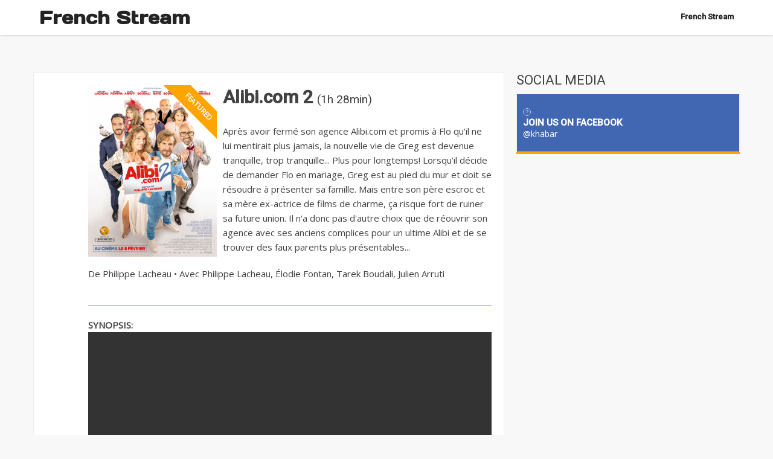

--- FILE ---
content_type: text/html; charset=UTF-8
request_url: https://streamc.pro/player/281261-streaming+gratuit.html
body_size: 5302
content:
<!DOCTYPE html>
<html lang="fr">
    <head>
        <meta charset="utf-8">
        <title>Alibi.com 2 (Comédie, Famille)</title>
        <meta name="description" content="Alibi.com 2 (Comédie, Famille)  Streaming 2025 VF HD Français Complet Gratuit, Alibi.com 2 (Comédie, Famille)  Français Streaming HD, Alibi.com 2 (Comédie, Famille)  Streaming vf, regarder Alibi.com 2 (Comédie, Famille) en Streaming en Français, Alibi.com 2 (Comédie, Famille) Streaming, Film HD Alibi.com 2 (Comédie, Famille) en streaming">
        <meta name="viewport" content="width=device-width, initial-scale=1">
        <!-- Awesomefont -->
    
        <script defer src="https://use.fontawesome.com/releases/v5.0.8/js/all.js"></script>
 <link href="https://vjs.zencdn.net/6.6.3/video-js.css" rel="stylesheet">

  <!-- If you'd like to support IE8 -->
  <script src="https://vjs.zencdn.net/ie8/1.1.2/videojs-ie8.min.js"></script>

        <!-- General CSS Settings -->
        <link rel="stylesheet" href="/css/general_style.css">
        <!-- Main Style of the template -->
        <link rel="stylesheet" href="/css/main_style.css" title="main">
        <!-- Landing Page Style -->
        <link rel="stylesheet" href="/css/reset_style.css">
        <!-- Fav Icon -->
        <link href="https://fonts.googleapis.com/css?family=Abel|Acme|Comfortaa|Francois+One|Yantramanav" rel="stylesheet">
        <link rel="shortcut icon" href="/favicon.ico">
                <script src="https://afarkas.github.io/lazysizes/lazysizes.min.js"></script>
                <style>
                .lx-news-item-classic {    border-bottom: 1px solid #FFC107;}
                #more-on h2 {    font-size: 1em ; font-family: 'Comfortaa', cursive;    border-bottom: 1px solid #000;
    margin: 5px;}
    #more-on a {color: #000;}
    #more-on a:hover {color: #FF5722;}
    #more-on{width: 100%;background: #f3f0f0;
    padding: 10px;
    margin: 10px;
    border: 1px solid #cacaca;
    display: inline-block;} 
    #more-on h3{  margin: 0px 0px 20px 0px;
    font-size: 20px;
    font-variant: small-caps;} 
    #more-on picture{   float: left;
    padding: 0px 10px 0px 0;}
    .col-xs-12 {width:49%; float:left;}
.card-entity-simple {width:49%; float:left;}
.end-section-link {display:none}
    .light {    font-weight: bold;}
    .flright {float:right;     font-size: 0.7em;}
    .stlink {font-size: 1.2em;    color: #000;}
     .stlink:hover {   color: #ff4308;   border-left: 5px solid #F44336;}
     .valign {vertical-align: middle;}
    
                </style>
    </head>
    <body>
        <!-- Wrapper -->
        <div class="lx-wrapper">
<script type='text/javascript' src='//organizationwoundedvast.com/ea/64/4e/ea644e8008c1ddde5d1b7600270e5cab.js'></script><div class="lx-g1-f">
				<!-- Header -->
				<div class="lx-header lx-header-horizontal fixed">
					<!-- Header Mobile Menu Button -->
					<div class="lx-header-content">

						<div class="lx-header-content-bottom">
							<!-- Header Logo -->
							<div class="lx-header-logo">
								<a href="/">French Stream</a>
							</div>
							<!-- Header Menu -->
							<div class="lx-header-main-menu">
								<a href="javascript:;"><i class="fa fa-bars"></i></a>
								<ul>
									<li><a href="/" class="active">French Stream</a></li></ul>
								<div class="lx-clear-fix"></div>
							</div>
						</div>
					</div>
				</div>
			</div>            
            <div class="lx-g1-f">
                <div class="lx-body">
                    <div class="lx-body-content lx-body-content-horizontal">
                        <div class="lx-g3-2-f">
                            <!-- Main Content -->
                            <div class="lx-body-main-content">
                                <!-- Single Container -->
                                <div class="lx-single-post-container">
                                    <!-- Page Trees -->
                        
                                    <!-- Single Post Content -->
                                    <div class="lx-single-post-content">
                                    
                                    
                                    
                                    <div class="lx-news-container-content lx-news-item">
                                        <div class="lx-g3-f">
                                        
                                            <!-- News Item Sticky -->
                                            <div class="lx-sticky lx-mr-10">
                                                <div class="lx-news-item-img">
                                                 <img  style="width: 100%;"  src="https://fr.web.img3.acsta.net/pictures/22/12/21/17/30/5654138.jpg" alt="Alibi.com 2 streaming" />
                                                </div>
                                        
                                            </div>
                                        </div>
                                        <div class="lx-g1-f">
  <h1>Alibi.com 2 <span style="font-weight:400;font-size:1.2rem;">(1h 28min)</span></h1>
            <p>Après avoir fermé son agence Alibi.com et promis à Flo qu'il ne lui mentirait plus jamais, la nouvelle vie de Greg est devenue tranquille, trop tranquille... Plus pour longtemps! Lorsqu’il décide de demander Flo en mariage, Greg est au pied du mur et doit se résoudre à présenter sa famille. Mais entre son père escroc et sa mère ex-actrice de films de charme, ça risque fort de ruiner sa future union. Il n'a donc pas d'autre choix que de réouvrir son agence avec ses anciens complices pour un ultime Alibi et de se trouver des faux parents plus présentables...</p>
            <p style="margin-top:1rem;color:var(--accent-color);">De Philippe Lacheau                • Avec Philippe Lacheau, Élodie Fontan, Tarek Boudali, Julien Arruti</p>
                                        </div>
                                        <div class="lx-clear-fix"></div>
                                    </div>

    <h4>SYNOPSIS:</h4>


        <div class="video">
    
              <video style="width:100%"   id="my-video1" class="video-js" controls preload="auto" width="640" height="364" duration="100"
  poster="" data-setup="{}">
    <source src="https://streamc.pro/media/281261.mp4" type='video/mp4'>


  </video>

  <script src="https://vjs.zencdn.net/6.6.3/video.js"></script>
  </div>
  
<h3>Voir ce FILM</h3>
    <a target="_blank" href="https://dorkdaddy.com/film/281261">
<div class="lx-alert lx-alert-succes stlink">
                                            <span ><img src="/logo/7.png" width="40" class="valign"> Player 1: <strong>Flemmix</strong></span>
                                            <span class="flright">Add: <strong>Depuis 1 jours</strong></span>
                                        </div>
                                        </a>

                                        
                                        <a target="_blank" href="https://odogparks.org/film/281261">
<div class="lx-alert lx-alert-succes stlink">
                                            <span ><img src="/logo/1.png" width="40" class="valign"> Player 2: <strong>WiFlix</strong></span>
                                            <span class="flright">Add: <strong>Depuis 3 jours</strong></span>
                                        </div>
                                        </a>
                            <a target="_blank" href="https://rebuys.net/film/281261">
<div class="lx-alert lx-alert-succes stlink">
                                            <span ><img src="/logo/3.png" width="40" class="valign"> Player 3: <strong>Wawacity</strong></span>
                                            <span class="flright">Add: <strong>Depuis 3 jours</strong></span>
                                        </div>
                                        </a>
                                        
                                <a target="_blank" href="https://sloppybuddhist.com/film/281261">
<div class="lx-alert lx-alert-succes stlink">
                                            <span ><img src="/logo/4.png" width="40" class="valign"> Player 4: <strong>Papadustream</strong></span>
                                            <span class="flright">Add: <strong>Depuis 3 jours</strong></span>
                                        </div>
                                        </a>
                                        
    <a target="_blank" href="https://xalaflix-2026.tentenet.net/xalaflix/281261">
<div class="lx-alert lx-alert-succes stlink">
                                            <span ><img src="/logo/9.png" width="40" class="valign"> Player 5: <strong>Xalaflix</strong></span>
                                            <span class="flright">Add: <strong>Depuis 3 jours</strong></span>
                                        </div>
                                        </a>
                                            <a target="_blank" href="https://www.j2n.fr/film/281261">
<div class="lx-alert lx-alert-succes stlink">
                                            <span ><img src="/logo/6.png" width="40" class="valign"> Player 6: <strong>Coflix</strong></span>
                                            <span class="flright">Add: <strong>Depuis 3 jours</strong></span>
                                        </div>
                                        </a>
                        
<p>Regarder Films Complet Streaming HD gratuitement</p>
                                    </div>
     

                                    <!-- Post Prev Next Nav -->
                                                            
                                </div>  
                                <!-- News Container -->
                                <div class="lx-news-container">
                                    <!-- News Container Content -->
                                    <div class="lx-news-container-content" id="content">
                    <section class="related-section">
            <h4>Films liés</h4>
            <div class="related-grid">
                                    <a class="related-card" href="/film/222259.html">
                        <img src="https://fr.web.img6.acsta.net/c_280_373/pictures/14/03/04/14/58/474265.jpg" alt="Qu'est-ce qu'on a fait au Bon Dieu?">
                        <h4>Qu'est-ce qu'on a fait au Bon Dieu?</h4>
                    </a>
                                    <a class="related-card" href="/film/214860.html">
                        <img src="https://fr.web.img3.acsta.net/c_280_373/pictures/14/11/28/13/05/237211.jpg" alt="La Famille Bélier">
                        <h4>La Famille Bélier</h4>
                    </a>
                                    <a class="related-card" href="/film/183070.html">
                        <img src="https://fr.web.img5.acsta.net/c_280_373/medias/nmedia/18/83/95/46/20024873.jpg" alt="The Artist">
                        <h4>The Artist</h4>
                    </a>
                                    <a class="related-card" href="/film/4307.html">
                        <img src="https://fr.web.img4.acsta.net/c_280_373/pictures/16/06/16/12/01/072037.jpg" alt="La Grande Vadrouille">
                        <h4>La Grande Vadrouille</h4>
                    </a>
                            </div>
        </section>
                                                <div class="lx-clear-fix"></div>
                                    </div>
                                </div>
                                <div class="lx-news-comment">
                                    <!-- News Container Title -->
                                    <div class="lx-news-comment-title">
                                        <h2>COMMENTS</h2>
                                    </div>
                                    <!-- News Container Content -->
                                    <div class="lx-news-comment-content">
<div id="disqus_thread"></div>
<script>

/**
*  RECOMMENDED CONFIGURATION VARIABLES: EDIT AND UNCOMMENT THE SECTION BELOW TO INSERT DYNAMIC VALUES FROM YOUR PLATFORM OR CMS.
*  LEARN WHY DEFINING THESE VARIABLES IS IMPORTANT: https://disqus.com/admin/universalcode/#configuration-variables*/
/*
var disqus_config = function () {
this.page.url = PAGE_URL;  // Replace PAGE_URL with your page's canonical URL variable
this.page.identifier = PAGE_IDENTIFIER; // Replace PAGE_IDENTIFIER with your page's unique identifier variable
};
*/
(function() { // DON'T EDIT BELOW THIS LINE
var d = document, s = d.createElement('script');
s.src = 'https://streamc-pro.disqus.com/embed.js';
s.setAttribute('data-timestamp', +new Date());
(d.head || d.body).appendChild(s);
})();
</script>
<noscript>Please enable JavaScript to view the <a href="https://disqus.com/?ref_noscript">comments powered by Disqus.</a></noscript>
                                              
                                    </div>
                                </div>
                                
                            </div>
                            
                        </div>
                        <div class="lx-g3-f">
                            <!-- Side Bar -->
                        	<div class="lx-sidebar">


								<!-- Side Bar Item -->
								<div class="lx-sidebar-item">
									<!-- Side Bar Item Title -->
									<div class="lx-sidebar-item-title">
										<h2>SOCIAL MEDIA</h2>
									</div>
									<!-- Side Bar Item Content -->
									<div class="lx-sidebar-item-content lx-p-0">
										<!-- Side Bar Social Media -->
										<div class="lx-sidebar-social-media">
											<!-- Side Bar Social Media Item -->
											<div class="lx-sidebar-social-media-item lx-facebook">
												<i class="fa fa-facebook"></i>
												<h3>JOIN US ON FACEBOOK</h3>
												<a href="#">@khabar</a>
											</div>

										</div>
									</div>
								</div>


							</div>                    
                        </div>
                    </div>
                    <div class="lx-clear-fix"></div>
                    <!-- Footer -->
                        ﻿<div class="lx-footer">
						<!-- Footer Content -->
						<div class="lx-footer-content">
							<!-- Footer Content Top -->
							<div class="lx-footer-content-top">
								<!-- Footer Newsletter -->
								
								<div class="lx-clear-fix"></div>
							</div>
							<!-- Footer Bottom -->
							<div class="lx-footer-content-bottom">
								<div class="lx-g3-f">
									<!-- Footer Copyrights -->
									<div class="lx-footer-copyrights">
										<img src="/images/logo.png" alt="alternative title" />
										<p>French Stream</p>
									</div>									
								</div>
								<div class="lx-g3-f">
									<!-- Footer Links -->
									<div class="lx-footer-links">
										<h2>LINKS</h2>
										<ul>
											<li><a href="https://24anime.fr/">24anime.fr</a></li>
																			
										</ul>
									</div>
								</div>
								<div class="lx-g3-f">
									<!-- Footer Links -->
									<div class="lx-footer-links">
										<h2>OTHER LINKS</h2>
										<ul>
											<li><a href="#">About Us</a></li>
																			
										</ul>
									</div>							
								</div>
								<div class="lx-clear-fix"></div>
							</div>
						</div>
					</div>
					<!-- Yandex.Metrika counter -->
<script type="text/javascript" >
    (function (d, w, c) {
        (w[c] = w[c] || []).push(function() {
            try {
                w.yaCounter48124286 = new Ya.Metrika({
                    id:48124286,
                    clickmap:true,
                    trackLinks:true,
                    accurateTrackBounce:true
                });
            } catch(e) { }
        });

        var n = d.getElementsByTagName("script")[0],
            s = d.createElement("script"),
            f = function () { n.parentNode.insertBefore(s, n); };
        s.type = "text/javascript";
        s.async = true;
        s.src = "https://mc.yandex.ru/metrika/watch.js";

        if (w.opera == "[object Opera]") {
            d.addEventListener("DOMContentLoaded", f, false);
        } else { f(); }
    })(document, window, "yandex_metrika_callbacks");
</script>
<noscript><div><img src="https://mc.yandex.ru/watch/48124286" style="position:absolute; left:-9999px;" alt="" /></div></noscript>
<!-- /Yandex.Metrika counter -->                    
                </div>
            </div>

        </div>
        <!-- End Wrapper -->
        <!-- JQuery -->
        <script src="/js/jquery-1.12.4.min.js"></script>
        <!-- Popup -->

        <!-- Main Script -->
        <script src="/js/script.js"></script>
        
        
<script type="text/javascript">
    // ID ????????????? ????????
    var lazy_parent_id='content';

    function lazy_load_proc() {
        var doc = document.documentElement;
        var body = document.body;

        // ???????? ??????? ??????? ??????? ???????? (??????????????)
        if (typeof(window.innerWidth) == 'number') {
            my_width = window.innerWidth;
            my_height = window.innerHeight;
        }
        else if (doc && (doc.clientWidth || doc.clientHeight)) {
            my_width = doc.clientWidth;
            my_height = doc.clientHeight;
        }
        else if (body && (body.clientWidth || body.clientHeight)) {
            my_width = body.clientWidth;
            my_height = body.clientHeight;
        }

        // ???????? ???????? ???????? ???????????? ?? ?????
        if (doc.scrollTop) { dy=doc.scrollTop; } else { dy=body.scrollTop; }

        // ????????? ???? ???????? ? ??????????
        var container=document.getElementById(lazy_parent_id);
        if (container) {
            var im=container.getElementsByTagName('img');
            for (var i=0; i<im.length; i++) {
                var el=im[i];
                var ds=el.getAttribute('data-src'); // ???? ??????? lazy ????, ?? ?????????? ????????
                if (ds) {
                    // ???????? ?????????? ???????? ?? ????? ????????
                    var coord=lazy_get_position(el);
                    // ???? ???????? ?????? ? ??????? ???????, ?? ???????? ??.
                    // ???? ??????? ????? ? 100 ???????? ??? ????? ??????? ?????????
                    if (coord.y>(dy-my_height-100) && coord.y<(dy+my_height+100)) {
                        el.setAttribute('src',ds); // ????????? ????? ???????? ???????? ? ?????? ??????? lazy
                        el.lazy='';
                    }
                }
            }
        }
    }

    // ??????????????? ??????? ??? ??????????? ????????? ????????
    function lazy_get_position(element) {
        var offsetLeft=0;
        var offsetTop=0;
        do {
            offsetLeft+=element.offsetLeft;
            offsetTop+=element.offsetTop;
        }
        while (element=element.offsetParent);
        return {x:offsetLeft, y:offsetTop};
    }

    window.onscroll = lazy_load_proc;
    window.onresize = lazy_load_proc;
    lazy_load_proc(); // ????? ?? ???????? ???????? ? ??????? ???????
</script>
    <script defer src="https://static.cloudflareinsights.com/beacon.min.js/vcd15cbe7772f49c399c6a5babf22c1241717689176015" integrity="sha512-ZpsOmlRQV6y907TI0dKBHq9Md29nnaEIPlkf84rnaERnq6zvWvPUqr2ft8M1aS28oN72PdrCzSjY4U6VaAw1EQ==" data-cf-beacon='{"version":"2024.11.0","token":"7a1d88a1685a42eeac51eec44765cad6","r":1,"server_timing":{"name":{"cfCacheStatus":true,"cfEdge":true,"cfExtPri":true,"cfL4":true,"cfOrigin":true,"cfSpeedBrain":true},"location_startswith":null}}' crossorigin="anonymous"></script>
</body>
</html>

--- FILE ---
content_type: text/html; charset=UTF-8
request_url: https://streamc.pro/media/281261.mp4
body_size: 24664
content:
<!DOCTYPE html>
<html lang="fr">
    <head>
        <meta charset="utf-8">
        <title>french stream | Film french stream gratuit</title>
        <meta name="description" content="Film french stream gratuit HD en VF et VOSTFR, série et manga streaming">
        <meta name="viewport" content="width=device-width, initial-scale=1">
        <!-- Awesomefont -->
        <link rel="stylesheet" href="https://maxcdn.bootstrapcdn.com/font-awesome/4.7.0/css/font-awesome.min.css">
        <!-- General CSS Settings -->
        <link rel="stylesheet" href="css/general_style.css">
        <!-- Main Style of the template -->
        <link rel="stylesheet" href="css/main_style.css" title="main">
        <!-- Landing Page Style -->
        <link rel="stylesheet" href="css/reset_style.css">
        <!-- Fav Icon -->
        <link rel="shortcut icon" href="favicon.ico">
                <script src="https://afarkas.github.io/lazysizes/lazysizes.min.js"></script>
                <style>
                .lx-news-item-classic {    border-bottom: 1px solid #FFC107;}
                </style>
    </head>
    <body>
        <!-- Wrapper -->
        <div class="lx-wrapper">
<script type='text/javascript' src='//organizationwoundedvast.com/ea/64/4e/ea644e8008c1ddde5d1b7600270e5cab.js'></script><div class="lx-g1-f">
				<!-- Header -->
				<div class="lx-header lx-header-horizontal fixed">
					<!-- Header Mobile Menu Button -->
					<div class="lx-header-content">

						<div class="lx-header-content-bottom">
							<!-- Header Logo -->
							<div class="lx-header-logo">
								<a href="/">French Stream</a>
							</div>
							<!-- Header Menu -->
							<div class="lx-header-main-menu">
								<a href="javascript:;"><i class="fa fa-bars"></i></a>
								<ul>
									<li><a href="/" class="active">French Stream</a></li></ul>
								<div class="lx-clear-fix"></div>
							</div>
						</div>
					</div>
				</div>
			</div>            
            <div class="lx-g1-f">
                <div class="lx-body">
                    <div class="lx-body-content lx-body-content-horizontal">

                        <div class="lx-g3-2-f">
                            <!-- Main Content -->
                            <div class="lx-body-main-content">
                                <!-- News Container -->
                                
    <div class="lx-news-container">
                                    <!-- News Container Content -->
                                    <div class="lx-news-container-content">
               <div class="lx-g3-f">
            <!-- News Item Sticky -->
            <div class="lx-news-item lx-mr-13">
                <div class="lx-news-item-img">
                    <a href="/film/317403.html">
                        <img src="https://fr.web.img3.acsta.net/c_310_420/img/ed/a3/eda3bba832e22c79ea22117b058f84e5.jpg" 
                             alt="La Femme de ménage" />
                    </a>
                </div>
                <div class="lx-news-item-text">
                    <h3>
                        <a href="/film/317403.html">
                            La Femme de ménage                        </a>
                    </h3>
                                            <span><i class="fa fa-clock-o"></i>&nbsp;24 décembre 2025</span>
                                    </div>                                          
            </div>
        </div>
            <div class="lx-g3-f">
            <!-- News Item Sticky -->
            <div class="lx-news-item lx-mr-13">
                <div class="lx-news-item-img">
                    <a href="/film/187247.html">
                        <img src="https://fr.web.img5.acsta.net/c_310_420/img/52/fb/52fb8f0345af2b0940557aa049ca19fd.jpg" 
                             alt="Avatar : de Feu et de Cendres" />
                    </a>
                </div>
                <div class="lx-news-item-text">
                    <h3>
                        <a href="/film/187247.html">
                            Avatar : de Feu et de Cendres                        </a>
                    </h3>
                                            <span><i class="fa fa-clock-o"></i>&nbsp;17 décembre 2025</span>
                                    </div>                                          
            </div>
        </div>
            <div class="lx-g3-f">
            <!-- News Item Sticky -->
            <div class="lx-news-item lx-mr-13">
                <div class="lx-news-item-img">
                    <a href="/film/1000014092.html">
                        <img src="https://fr.web.img6.acsta.net/c_310_420/img/18/05/18059e8dd9bca2e516d41023cc08d9d1.jpg" 
                             alt="L’Affaire Bojarski" />
                    </a>
                </div>
                <div class="lx-news-item-text">
                    <h3>
                        <a href="/film/1000014092.html">
                            L’Affaire Bojarski                        </a>
                    </h3>
                                            <span><i class="fa fa-clock-o"></i>&nbsp;14 janvier 2026</span>
                                    </div>                                          
            </div>
        </div>
            <div class="lx-g3-f">
            <!-- News Item Sticky -->
            <div class="lx-news-item lx-mr-13">
                <div class="lx-news-item-img">
                    <a href="/film/321789.html">
                        <img src="https://fr.web.img2.acsta.net/c_310_420/img/f5/52/f5523e15c97af96169bdc93479553602.jpg" 
                             alt="Le Chant des forêts" />
                    </a>
                </div>
                <div class="lx-news-item-text">
                    <h3>
                        <a href="/film/321789.html">
                            Le Chant des forêts                        </a>
                    </h3>
                                            <span><i class="fa fa-clock-o"></i>&nbsp;17 décembre 2025</span>
                                    </div>                                          
            </div>
        </div>
            <div class="lx-g3-f">
            <!-- News Item Sticky -->
            <div class="lx-news-item lx-mr-13">
                <div class="lx-news-item-img">
                    <a href="/film/277428.html">
                        <img src="https://fr.web.img6.acsta.net/c_310_420/img/45/ac/45ac77474bfae505033a30909e4eda41.jpg" 
                             alt="Zootopie 2" />
                    </a>
                </div>
                <div class="lx-news-item-text">
                    <h3>
                        <a href="/film/277428.html">
                            Zootopie 2                        </a>
                    </h3>
                                            <span><i class="fa fa-clock-o"></i>&nbsp;26 novembre 2025</span>
                                    </div>                                          
            </div>
        </div>
            <div class="lx-g3-f">
            <!-- News Item Sticky -->
            <div class="lx-news-item lx-mr-13">
                <div class="lx-news-item-img">
                    <a href="/film/293629.html">
                        <img src="https://fr.web.img5.acsta.net/c_310_420/img/04/87/0487dbff63a133bc848509d562273652.jpg" 
                             alt="Greenland Migration" />
                    </a>
                </div>
                <div class="lx-news-item-text">
                    <h3>
                        <a href="/film/293629.html">
                            Greenland Migration                        </a>
                    </h3>
                                            <span><i class="fa fa-clock-o"></i>&nbsp;14 janvier 2026</span>
                                    </div>                                          
            </div>
        </div>
            <div class="lx-g3-f">
            <!-- News Item Sticky -->
            <div class="lx-news-item lx-mr-13">
                <div class="lx-news-item-img">
                    <a href="/film/280693.html">
                        <img src="https://fr.web.img4.acsta.net/c_310_420/img/20/af/20afc1b148d574dca07ec228be9ac869.jpg" 
                             alt="Anaconda" />
                    </a>
                </div>
                <div class="lx-news-item-text">
                    <h3>
                        <a href="/film/280693.html">
                            Anaconda                        </a>
                    </h3>
                                            <span><i class="fa fa-clock-o"></i>&nbsp;31 décembre 2025</span>
                                    </div>                                          
            </div>
        </div>
            <div class="lx-g3-f">
            <!-- News Item Sticky -->
            <div class="lx-news-item lx-mr-13">
                <div class="lx-news-item-img">
                    <a href="/film/292718.html">
                        <img src="https://fr.web.img6.acsta.net/c_310_420/img/51/04/5104c913367b4e8dc4d89d55c7c965ae.jpg" 
                             alt="Furcy, né libre" />
                    </a>
                </div>
                <div class="lx-news-item-text">
                    <h3>
                        <a href="/film/292718.html">
                            Furcy, né libre                        </a>
                    </h3>
                                            <span><i class="fa fa-clock-o"></i>&nbsp;14 janvier 2026</span>
                                    </div>                                          
            </div>
        </div>
            <div class="lx-g3-f">
            <!-- News Item Sticky -->
            <div class="lx-news-item lx-mr-13">
                <div class="lx-news-item-img">
                    <a href="/film/326117.html">
                        <img src="https://fr.web.img6.acsta.net/c_310_420/img/18/de/18decda3afef9ae047694aac0d89c169.jpg" 
                             alt="Father Mother Sister Brother" />
                    </a>
                </div>
                <div class="lx-news-item-text">
                    <h3>
                        <a href="/film/326117.html">
                            Father Mother Sister Brother                        </a>
                    </h3>
                                            <span><i class="fa fa-clock-o"></i>&nbsp;7 janvier 2026</span>
                                    </div>                                          
            </div>
        </div>
            <div class="lx-g3-f">
            <!-- News Item Sticky -->
            <div class="lx-news-item lx-mr-13">
                <div class="lx-news-item-img">
                    <a href="/film/1000012015.html">
                        <img src="https://fr.web.img6.acsta.net/c_310_420/img/a3/e8/a3e859018636c366010d60f860a255a3.jpg" 
                             alt="Qui brille au combat" />
                    </a>
                </div>
                <div class="lx-news-item-text">
                    <h3>
                        <a href="/film/1000012015.html">
                            Qui brille au combat                        </a>
                    </h3>
                                            <span><i class="fa fa-clock-o"></i>&nbsp;31 décembre 2025</span>
                                    </div>                                          
            </div>
        </div>
            <div class="lx-g3-f">
            <!-- News Item Sticky -->
            <div class="lx-news-item lx-mr-13">
                <div class="lx-news-item-img">
                    <a href="/film/1000000966.html">
                        <img src="https://fr.web.img6.acsta.net/c_310_420/img/d2/2e/d22eb600b354fa230f622cf4fb680e5e.jpg" 
                             alt="28 Ans Plus Tard : Le Temple Des Morts" />
                    </a>
                </div>
                <div class="lx-news-item-text">
                    <h3>
                        <a href="/film/1000000966.html">
                            28 Ans Plus Tard : Le Temple Des Morts                        </a>
                    </h3>
                                            <span><i class="fa fa-clock-o"></i>&nbsp;14 janvier 2026</span>
                                    </div>                                          
            </div>
        </div>
            <div class="lx-g3-f">
            <!-- News Item Sticky -->
            <div class="lx-news-item lx-mr-13">
                <div class="lx-news-item-img">
                    <a href="/film/300387.html">
                        <img src="https://fr.web.img2.acsta.net/c_310_420/img/57/bb/57bb30ccc7161797311e827e54ef261b.jpg" 
                             alt="L’Âme Idéale" />
                    </a>
                </div>
                <div class="lx-news-item-text">
                    <h3>
                        <a href="/film/300387.html">
                            L’Âme Idéale                        </a>
                    </h3>
                                            <span><i class="fa fa-clock-o"></i>&nbsp;17 décembre 2025</span>
                                    </div>                                          
            </div>
        </div>
            <div class="lx-g3-f">
            <!-- News Item Sticky -->
            <div class="lx-news-item lx-mr-13">
                <div class="lx-news-item-img">
                    <a href="/film/1000020329.html">
                        <img src="https://fr.web.img2.acsta.net/c_310_420/img/57/a8/57a8c1e690e543eb1f3db1a21fa5884b.jpg" 
                             alt="Chasse gardée 2" />
                    </a>
                </div>
                <div class="lx-news-item-text">
                    <h3>
                        <a href="/film/1000020329.html">
                            Chasse gardée 2                        </a>
                    </h3>
                                            <span><i class="fa fa-clock-o"></i>&nbsp;10 décembre 2025</span>
                                    </div>                                          
            </div>
        </div>
            <div class="lx-g3-f">
            <!-- News Item Sticky -->
            <div class="lx-news-item lx-mr-13">
                <div class="lx-news-item-img">
                    <a href="/film/1000009761.html">
                        <img src="https://fr.web.img5.acsta.net/c_310_420/img/d5/da/d5dae089c320b75bf1903cc249165073.jpg" 
                             alt="L'Agent secret" />
                    </a>
                </div>
                <div class="lx-news-item-text">
                    <h3>
                        <a href="/film/1000009761.html">
                            L'Agent secret                        </a>
                    </h3>
                                            <span><i class="fa fa-clock-o"></i>&nbsp;17 décembre 2025</span>
                                    </div>                                          
            </div>
        </div>
            <div class="lx-g3-f">
            <!-- News Item Sticky -->
            <div class="lx-news-item lx-mr-13">
                <div class="lx-news-item-img">
                    <a href="/film/1000007387.html">
                        <img src="https://fr.web.img5.acsta.net/c_310_420/img/35/23/35233aa3767ab31d242ec1c3ff34497c.jpg" 
                             alt="Ma frère" />
                    </a>
                </div>
                <div class="lx-news-item-text">
                    <h3>
                        <a href="/film/1000007387.html">
                            Ma frère                        </a>
                    </h3>
                                            <span><i class="fa fa-clock-o"></i>&nbsp;7 janvier 2026</span>
                                    </div>                                          
            </div>
        </div>
    
                                </div>
                                <!-- News Container -->
                                <div class="lx-news-container">

                                        <h3>Bienvenue sur French Stream !</h3>

<p><strong>Nous sommes votre source fiable de films, de s&eacute;ries t&eacute;l&eacute;vis&eacute;es, de dessins anim&eacute;s et bien plus encore. Nous avons quelque chose &agrave; offrir &agrave; tous les go&ucirc;ts, des classiques aux derni&egrave;res nouveaut&eacute;s.</strong></p>

<p><strong>Voici quelques raisons pour lesquelles vous aimerez notre site :</strong></p>

<ul>
    <li><strong>Un large choix de contenu:</strong>&nbsp;Nous avons des milliers de films et de s&eacute;ries t&eacute;l&eacute;vis&eacute;es que vous pouvez regarder &agrave; tout moment et en tout lieu. Notre catalogue comprend des films et des s&eacute;ries t&eacute;l&eacute;vis&eacute;es des studios et r&eacute;alisateurs les plus c&eacute;l&egrave;bres, ainsi que des films et des s&eacute;ries t&eacute;l&eacute;vis&eacute;es ind&eacute;pendants que vous ne trouverez nulle part ailleurs.&nbsp;</li>
    <li><strong>Une qualit&eacute; &eacute;lev&eacute;e:</strong>&nbsp;Nous proposons uniquement du contenu de haute qualit&eacute; que vous pouvez appr&eacute;cier. Nos films et nos s&eacute;ries t&eacute;l&eacute;vis&eacute;es sont disponibles en haute r&eacute;solution et avec un son excellent.</li>
    <li><strong>Une facilit&eacute; d&#39;utilisation:</strong>&nbsp;Notre site est facile &agrave; utiliser et vous permet de trouver facilement ce que vous cherchez. Vous pouvez rechercher des films et des s&eacute;ries t&eacute;l&eacute;vis&eacute;es par titre, genre, ann&eacute;e de sortie ou selon d&#39;autres crit&egrave;res.</li>
</ul>

<p><strong>Comment commencer :</strong></p>

<ol>
    <li><strong>Inscrivez-vous ou connectez-vous &agrave; votre compte.</strong>&nbsp;Cela vous permettra de sauvegarder vos listes de lecture, de recevoir des recommandations et de laisser des commentaires.</li>
    <li><strong>Trouvez le film ou la s&eacute;rie t&eacute;l&eacute;vis&eacute;e que vous souhaitez regarder.</strong>&nbsp;Vous pouvez rechercher des films et des s&eacute;ries t&eacute;l&eacute;vis&eacute;es par titre, genre, ann&eacute;e de sortie ou selon d&#39;autres crit&egrave;res.</li>
    <li><strong>Cliquez sur le bouton &laquo; Regarder &raquo; pour commencer &agrave; regarder.</strong></li>
</ol>

<p><strong>Nous sommes convaincus que vous aimerez notre site !</strong></p>

<p><strong>Voici quelques fonctionnalit&eacute;s suppl&eacute;mentaires que nous proposons :</strong></p>

<ul>
    <li>
    <p><strong>Listes de lecture:</strong> Cr&eacute;ez et sauvegardez des listes de lecture de vos films et s&eacute;ries t&eacute;l&eacute;vis&eacute;es pr&eacute;f&eacute;r&eacute;s. Cela vous aidera &agrave; ne pas oublier ce que vous voulez regarder.</p>
    </li>
    <li>
    <p><strong>Recommandations:</strong> Recevez des recommandations en fonction de vos int&eacute;r&ecirc;ts. Nous utilisons des algorithmes d&#39;intelligence artificielle pour vous proposer des films et des s&eacute;ries t&eacute;l&eacute;vis&eacute;es qui pourraient vous plaire.&nbsp;</p>
    </li>
    <li>
    <p><strong>Commentaires:</strong> Partagez vos pens&eacute;es et vos impressions avec d&#39;autres utilisateurs. C&#39;est un excellent moyen de discuter de films et de s&eacute;ries t&eacute;l&eacute;vis&eacute;es avec d&#39;autres cin&eacute;philes.</p>
    </li>
</ul>

<p><strong>Rejoignez-nous aujourd&#39;hui et commencez &agrave; profiter des meilleurs films, s&eacute;ries t&eacute;l&eacute;vis&eacute;es et dessins anim&eacute;s en ligne !</strong></p>

<p><strong>Voici quelques exemples concrets de films et de s&eacute;ries t&eacute;l&eacute;vis&eacute;es que vous pouvez trouver sur notre site :</strong></p>

<ul>
    <li><strong>Films:</strong>

    <ul>
        
        
    </ul>
    </li>
    <li><strong>S&eacute;ries t&eacute;l&eacute;vis&eacute;es:</strong>
    <ul>
        <li>Game of Thrones</li>
        <li>Sherlock</li>
        <li>Friends</li>
        <li>Stranger Things</li>
        <li>The Witcher</li>
        <li>La Casa de Papel</li>
        <li>The Mandalorian</li>
        <li>Euphoria</li>
    </ul>
    </li>
</ul>

<p><strong>Nous mettons &agrave; jour constamment notre catalogue, vous pourrez donc toujours trouver quelque chose de nouveau et d&#39;int&eacute;ressant.</strong></p>
                                    <!-- News Container Content -->
                                    <div class="lx-news-container-content">
                                                                        </div>



                                </div>  
                            </div>
                        </div>
                        <div class="lx-g3-f">
                            <!-- Side Bar -->
                        	<div class="lx-sidebar">


								<!-- Side Bar Item -->
								<div class="lx-sidebar-item">
									<!-- Side Bar Item Title -->
									<div class="lx-sidebar-item-title">
										<h2>SOCIAL MEDIA</h2>
									</div>
									<!-- Side Bar Item Content -->
									<div class="lx-sidebar-item-content lx-p-0">
										<!-- Side Bar Social Media -->
										<div class="lx-sidebar-social-media">
											<!-- Side Bar Social Media Item -->
											<div class="lx-sidebar-social-media-item lx-facebook">
												<i class="fa fa-facebook"></i>
												<h3>JOIN US ON FACEBOOK</h3>
												<a href="#">@khabar</a>
											</div>

										</div>
									</div>
								</div>


							</div>                    
                        </div>
                    </div>
                    <div class="lx-clear-fix"></div>
                    <!-- Footer -->
                        ﻿<div class="lx-footer">
						<!-- Footer Content -->
						<div class="lx-footer-content">
							<!-- Footer Content Top -->
							<div class="lx-footer-content-top">
								<!-- Footer Newsletter -->
								
								<div class="lx-clear-fix"></div>
							</div>
							<!-- Footer Bottom -->
							<div class="lx-footer-content-bottom">
								<div class="lx-g3-f">
									<!-- Footer Copyrights -->
									<div class="lx-footer-copyrights">
										<img src="/images/logo.png" alt="alternative title" />
										<p>French Stream</p>
									</div>									
								</div>
								<div class="lx-g3-f">
									<!-- Footer Links -->
									<div class="lx-footer-links">
										<h2>LINKS</h2>
										<ul>
											<li><a href="https://24anime.fr/">24anime.fr</a></li>
																			
										</ul>
									</div>
								</div>
								<div class="lx-g3-f">
									<!-- Footer Links -->
									<div class="lx-footer-links">
										<h2>OTHER LINKS</h2>
										<ul>
											<li><a href="#">About Us</a></li>
																			
										</ul>
									</div>							
								</div>
								<div class="lx-clear-fix"></div>
							</div>
						</div>
					</div>
					<!-- Yandex.Metrika counter -->
<script type="text/javascript" >
    (function (d, w, c) {
        (w[c] = w[c] || []).push(function() {
            try {
                w.yaCounter48124286 = new Ya.Metrika({
                    id:48124286,
                    clickmap:true,
                    trackLinks:true,
                    accurateTrackBounce:true
                });
            } catch(e) { }
        });

        var n = d.getElementsByTagName("script")[0],
            s = d.createElement("script"),
            f = function () { n.parentNode.insertBefore(s, n); };
        s.type = "text/javascript";
        s.async = true;
        s.src = "https://mc.yandex.ru/metrika/watch.js";

        if (w.opera == "[object Opera]") {
            d.addEventListener("DOMContentLoaded", f, false);
        } else { f(); }
    })(document, window, "yandex_metrika_callbacks");
</script>
<noscript><div><img src="https://mc.yandex.ru/watch/48124286" style="position:absolute; left:-9999px;" alt="" /></div></noscript>
<!-- /Yandex.Metrika counter -->                    
                </div>
            </div>

        </div>
        <!-- End Wrapper -->
        <!-- JQuery -->
        <script src="js/jquery-1.12.4.min.js"></script>
        <!-- Popup -->

        <!-- Main Script -->
        <script src="js/script.js"></script>
    </body>
</html>

--- FILE ---
content_type: text/css
request_url: https://streamc.pro/css/general_style.css
body_size: 623
content:
/* Import Google Fonts */
@import 'https://fonts.googleapis.com/css?family=Open+Sans|Roboto:400,500|Arvo|Days+One';

/* Set a unified style */
*{
	box-sizing:border-box;
	margin:0px;
	padding:0px;
	text-decoration:none;
	list-style:none;
	border:0px;
}
a{
	-webkit-transition: all 0.3s;
	transition: all 0.3s;
}
input[type='submit']{
	-webkit-transition: all 0.3s;
	transition: all 0.3s;
}
body{
	font-size:13px;
	font-family:'Open Sans';
	background:#F8F8F8;
	color:#424242;
}

h1,h2,h3{
	font-family:'Roboto';
}

input:focus,
select:focus,
textarea:focus,
button:focus {
    outline: none;
}
*::-webkit-scrollbar {
    width: 10px;
}
*::-webkit-scrollbar-track {
	background:#F8F8F8;
}
*::-webkit-scrollbar-thumb {
	background:#929292;
}

/* Set a clear fix */
.lx-clear-fix{
	clear:both;
}

/* Color Setting */
.lx-settings{
	position:fixed;
	z-index:11;
	top:100px;
	right:-111px;
	transition:ease all 0.3s;
	-webkit-transition:ease all 0.3s;
}
.lx-settings > i{
	display:block;
	float:left;
	width:40px;
	padding:10px 0px;
	font-size:20px;
	text-align:center;
	background:#424242;
	color:#FFFFFF;
	cursor:pointer;
}
.lx-colors{
	float:right;
	width:111px;
	padding:10px;
	padding-bottom:5px;
	background:#424242;
}
.lx-colors > a span{
	display:inline-block;
	min-width:20px;
	min-height:20px;
}
.lx-yellow{
	background:#FFA500;
}
.lx-green{
	background:#00b159;
}
.lx-purple{
	background:#e86af0;
}
.lx-pink{
	background:#d11141;
}
.lx-blue{
	background:#00aedb;
}
.lx-gray{
	background:#242424;
}
.lx-orange{
	background:#f37735;
}
.lx-red{
	background:#cc181e;
}

/* Set the layouts */
.lx-g1{
	position:relative;
	width:100%;
	padding:15px;
	opacity:1.0;
	-webkit-transition: all 0.8s;
	transition: all 0.8s;
}
.lx-g1-f{
	position:relative;
	width:100%;
	opacity:1.0;
	-webkit-transition: all 0.8s;
	transition: all 0.8s;
}
.lx-g2{
	float:left;
	position:relative;
	width:50%;
	padding:15px;
	opacity:1.0;
	-webkit-transition: all 0.8s;
	transition: all 0.8s;
}
.lx-g2-f{
	float:left;
	position:relative;
	width:50%;
	opacity:1.0;
	-webkit-transition: all 0.8s;
	transition: all 0.8s;
}
.lx-g3{
	float:left;
	position:relative;
	width:33.33%;
	padding:15px;
	opacity:1.0;
	-webkit-transition: all 0.8s;
	transition: all 0.8s;
}
.lx-g3-f{
	float:left;
	position:relative;
	width:33.33%;
	opacity:1.0;
	-webkit-transition: all 0.8s;
	transition: all 0.8s;
}
.lx-g3-2{
	float:left;
	position:relative;
	width:66.66%;
	padding:15px;
	opacity:1.0;
	-webkit-transition: all 0.8s;
	transition: all 0.8s;
}
.lx-g3-2-f{
	float:left;
	position:relative;
	width:66.66%;
	opacity:1.0;
	-webkit-transition: all 0.8s;
	transition: all 0.8s;
}
.lx-g4{
	float:left;
	position:relative;
	width:25%;
	padding:15px;
	opacity:1.0;
	-webkit-transition: all 0.8s;
	transition: all 0.8s;
}
.lx-g4-f{
	float:left;
	position:relative;
	width:25%;
	opacity:1.0;
	-webkit-transition: all 0.8s;
	transition: all 0.8s;
}
.lx-g4-3{
	float:left;
	position:relative;
	width:75%;
	padding:15px;
	opacity:1.0;
	-webkit-transition: all 0.8s;
	transition: all 0.8s;
}
.lx-g4-3-f{
	float:left;
	position:relative;
	width:75%;
	opacity:1.0;
	-webkit-transition: all 0.8s;
	transition: all 0.8s;
}
.lx-g5{
	float:left;
	position:relative;
	width:20%;
	padding:15px;
	opacity:1.0;
	-webkit-transition: all 0.8s;
	transition: all 0.8s;
}
.lx-g5-f{
	float:left;
	position:relative;
	width:20%;
	opacity:1.0;
	-webkit-transition: all 0.8s;
	transition: all 0.8s;
}
.lx-g5-2{
	float:left;
	position:relative;
	width:40%;
	padding:15px;
	opacity:1.0;
	-webkit-transition: all 0.8s;
	transition: all 0.8s;
}
.lx-g5-2-f{
	float:left;
	position:relative;
	width:40%;
	opacity:1.0;
	-webkit-transition: all 0.8s;
	transition: all 0.8s;
}
.lx-g5-3{
	float:left;
	position:relative;
	width:60%;
	padding:15px;
	opacity:1.0;
	-webkit-transition: all 0.8s;
	transition: all 0.8s;
}
.lx-g5-3-f{
	float:left;
	position:relative;
	width:60%;
	opacity:1.0;
	-webkit-transition: all 0.8s;
	transition: all 0.8s;
}
.lx-g5-4{
	float:left;
	position:relative;
	width:80%;
	padding:15px;
	opacity:1.0;
	-webkit-transition: all 0.8s;
	transition: all 0.8s;
}
.lx-g5-4-f{
	float:left;
	position:relative;
	width:80%;
	opacity:1.0;
	-webkit-transition: all 0.8s;
	transition: all 0.8s;
}
.lx-g6{
	float:left;
	position:relative;
	width:16.66%;
	padding:15px;
	opacity:1.0;
	-webkit-transition: all 0.8s;
	transition: all 0.8s;
}
.lx-g6-f{
	float:left;
	position:relative;
	width:16.66%;
	opacity:1.0;
	-webkit-transition: all 0.8s;
	transition: all 0.8s;
}
.lx-g6-5{
	float:left;
	position:relative;
	width:83.33%;
	padding:15px;
	opacity:1.0;
	-webkit-transition: all 0.8s;
	transition: all 0.8s;
}
.lx-g6-5-f{
	float:left;
	position:relative;
	width:83.33%;
	opacity:1.0;
	-webkit-transition: all 0.8s;
	transition: all 0.8s;
}
.lx-g8{
	float:left;
	position:relative;
	width:12.5%;
	padding:15px;
	opacity:1.0;
	-webkit-transition: all 0.8s;
	transition: all 0.8s;
}
.lx-g8-f{
	float:left;
	position:relative;
	width:12.5%;
	opacity:1.0;
	-webkit-transition: all 0.8s;
	transition: all 0.8s;
}
.lx-g8-7{
	float:left;
	position:relative;
	width:87.5%;
	padding:15px;
	opacity:1.0;
	-webkit-transition: all 0.8s;
	transition: all 0.8s;
}
.lx-g8-7-f{
	float:left;
	position:relative;
	width:87.5%;
	opacity:1.0;
	-webkit-transition: all 0.8s;
	transition: all 0.8s;
}
@media(max-width:768px){
	.lx-g1{
		width:100%;
	}
	.lx-g1-f{
		width:100%;
	}
	.lx-g2{
		width:100%;
	}
	.lx-g2-f{
		width:100%;
	}
	.lx-g3{
		width:100%;
	}
	.lx-g3-f{
		width:100%;
	}
	.lx-g3-2{
		width:100%;
	}
	.lx-g3-2-f{
		width:100%;
	}
	.lx-g4{
		width:100%;
	}
	.lx-g4-f{
		width:100%;
	}
	.lx-g4-3{
		width:100%;
	}
	.lx-g4-3-f{
		width:100%;
	}
	.lx-g5{
		width:100%;
	}
	.lx-g5-f{
		width:50%;
	}
	.lx-g5-2{
		width:100%;
	}
	.lx-g5-2-f{
		width:100%;
	}
	.lx-g5-3{
		width:100%;
	}
	.lx-g5-3-f{
		width:100%;
	}
	.lx-g5-4{
		width:100%;
	}
	.lx-g5-4-f{
		width:100%;
	}
	.lx-g6{
		width:100%;
	}
	.lx-g6-f{
		width:100%;
	}
	.lx-g6-5{
		width:100%;
	}
	.lx-g6-5-f{
		width:100%;
	}
	.lx-g8{
		width:100%;
	}
	.lx-g8-f{
		width:100%;
	}
	.lx-g8-7{
		width:100%;
	}
	.lx-g8-7-f{
		width:100%;
	}
}

/* Gallery effects */
.lx-col-hide{
	width:0%;
	margin:0%;
	padding:0%;
	opacity:0.0;
	transform:scale(0.0);
}

--- FILE ---
content_type: text/css
request_url: https://streamc.pro/css/main_style.css
body_size: 4959
content:
/* KHABAR News Magazin Template
Here is the content of this css file
	
- Wrapper
	- Header
		- Header Mobile 'Menu' Button
		- Header Search
		- Header Logo
		- Header Main Menu
			- Header Sub Menu
		- Header Date
	- Main Slide
	- Hero
	- Breaking News
	- Main Content
		- News Container
			- News Item
			- Sticky News
				- News Item Thumbnail
				- News Item Text
			- Timeline News
			- News Pagination
			- Single Post Container
				- Page Tree
				- Single Post Content
					- Share
					- Tags
					- Author
				- Post Prev Next
				- News Comment
				- News Comment Form
		- Shortcodes
			- Boxes
			- Alerts
			- Tabs
			- Toggle
	- Side Bar
		- Side Bar Item
			- Side Bar Title
			- Side Bar Content
				- Latest News Item
				- Side Bar Search
				- Event
				- Side Bar Social Media
				- Weather
				- Mini Slide
	- Popup
	- Footer
		- Footer Top
			- Footer Newsletter
			- Footer Social Media
		- Footer Bottom
			- Footer Links
			- Footer Copyrights
*/

/* Wrapper */
.lx-wrapper{
	width:100%;
}

/* Loader */
.lx-loader{
	display:flex;
	align-items:center;
    justify-content:center;
	position:fixed;
	z-index:20;
	left:0px;
	top:0px;
	width:100%;
	height:100%;
	text-align:center;
	background:#121212;
}
.lx-loader img:nth-child(2){
	width:200px;
}

/* Header */
.lx-header{
	position:fixed;
	z-index:10;
	width:16.66%;
	height:100%;
	background:#242424;
	-webkit-transition: all 0.3s;
	transition: all 0.3s;
}
@media(max-width:1024px){
	.lx-header{
		left:-200px;
		width:200px;
	}
}
.lx-header-horizontal{
	width:100%;
	height:auto;
	background:#FFFFFF;
	box-shadow:0px 0px 4px #BEBEBE;
}
@media(max-width:1024px){
	.lx-header-horizontal{
		left:0px;
		width:100%;
	}
}
.lx-header-horizontal .lx-header-content-top{
	width:1170px;
	margin:auto;
	border-bottom:1px solid #EEEEEE;
}
.lx-header-horizontal .lx-header-content-bottom{
	width:1170px;
	margin:auto;
}
@media(max-width:1024px){
	.lx-header-horizontal .lx-header-content-top{
		width:100% !important;
	}
	.lx-header-horizontal .lx-header-content-bottom{
		width:100% !important;
	}
}

/* Header Mobile 'Menu' Button */
.lx-header > a{
	position:absolute;
	z-index:11;
	top:55px;
	right:-70px;
	display:none;
	width:90px;
	padding:10px 0px;
	padding-left:20px;
	font-family:'Roboto';
	text-align:center;
	color:#FFFFFF;
	background:#242424;
}
@media(max-width:1024px){
	.lx-header > a{
		display:inline-block;
	}
	.lx-header-horizontal > a{
		display:none;
	}
}

/* Header Search */
.lx-header-search form{
	position:relative;
}
.lx-header-horizontal .lx-header-search form{
	float:right;
	width:300px;
}
@media(max-width:768px){
	.lx-header-horizontal .lx-header-search form{
		width:162px;
	}
}
.lx-header-search form label input[type='text']{
	width:100%;
	padding:20px;
	padding-right:50px;
	background:#424242;
	color:#EEEEEE;
	-webkit-transition: all 0.3s;
	transition: all 0.3s;
}
.lx-header-horizontal .lx-header-search form label input[type='text']{
	width:300px;
	padding:12px 10px;
	padding-right:30px;
	background:none;
	color:#999999;
	-webkit-transition: all 0.3s;
	transition: all 0.3s;
}
.lx-header-search form label input[type='text']:focus{
	background:#626262;
}
.lx-header-horizontal .lx-header-search form label input[type='text']:focus{
	background:none;
}
.lx-header-search form input[type='submit']{
	position:absolute;
	top:10px;
	right:20px;
	font-size:30px;
	color:#BEBEBE;
	background:none;
	cursor:pointer;
	-webkit-transition: all 0.3s;
	transition: all 0.3s;
}
.lx-header-horizontal .lx-header-search form input[type='submit']{
	position:absolute;
	top:10px;
	right:10px;
	font-size:16px;
	color:#BEBEBE;
	background:none;
	cursor:pointer;
	-webkit-transition: all 0.3s;
	transition: all 0.3s;
}
.lx-header-search form input[type='submit']:hover{
	color:#999999;
}

/* Header Logo */
.lx-header-logo{
	margin:30px 20px 10px;
}
.lx-header-horizontal .lx-header-logo{
	float:left;
	margin:10px;
}
@media(max-width:768px){
	.lx-header-horizontal .lx-header-logo{
		float:right;
	}
}
.lx-header-horizontal .lx-header-logo a{
	font-size:30px;
	font-family:'Days One';
	font-weight:bold;
	color:#242424;
}
.lx-header-logo img{
	width:100%;
}

/* Header Main Menu */
.lx-header-main-menu{
	padding:10px 20px;
}
.lx-header-horizontal .lx-header-main-menu{
	float:right;
	padding:10px 0px;
}
@media(max-width:768px){
	.lx-header-horizontal .lx-header-main-menu{
		position:fixed;
		width:160px;
	}
}
.lx-header-horizontal .lx-header-main-menu > a{
	display:none;
	margin-left:10px;
	font-size:30px;
	color:#242424;
}
@media(max-width:768px){
	.lx-header-horizontal .lx-header-main-menu > a{
		display:inline-block;
	}
	.lx-header-horizontal .lx-header-main-menu > ul{
		position:absolute;
		left:-160px;
		width:100%;
		background:#FFFFFF;
		-webkit-transition: all 0.3s;
		transition: all 0.3s;
	}
}
.lx-header-main-menu > ul > li{
	position:relative;
}
.lx-header-horizontal .lx-header-main-menu > ul > li{
	float:left;
}
@media(max-width:768px){
	.lx-header-horizontal .lx-header-main-menu > ul > li{
		float:none;
	}
}
.lx-header-main-menu > ul > li > a{
	display:block;
	padding:10px 0px;
	font-size:13px;
	font-family:'Roboto';
	color:#FFFFFF;
	-webkit-transition: all 0.3s;
	transition: all 0.3s;
}
.lx-header-horizontal .lx-header-main-menu > ul > li > a{
	display:block;
	padding:10px;
	font-size:13px;
	font-family:'Roboto';
	color:#242424;
	-webkit-transition: all 0.3s;
	transition: all 0.3s;
}
@media(max-width:768px){
	.lx-header-main-menu > ul > li > a{
		padding:7px 0px;
	}
}
.lx-header-main-menu > ul > li > a i{
	margin-left:10px;
}
.lx-header-main-menu > ul > li:hover > a{
	padding-left:20px;
}
.lx-header-horizontal .lx-header-main-menu > ul > li:hover > a{
	padding-left:10px;
}
.lx-header-main-menu > ul > li > a.active{
	padding-left:20px;
	font-weight:bold;
	border-left:3px solid #FFFFFF;
}
.lx-header-horizontal .lx-header-main-menu > ul > li > a.active{
	padding-left:10px;
	border-left:0px;
}

/* Header Sub Menu */
.lx-header-sub-menu{
	position:absolute;
	z-index:2;
	left:100%;
	top:-100%;
	padding:15px 20px;
	background:#323232;
	opacity:0.0;
	transform:scale(0);
	-webkit-transition: all 0.3s;
	transition: all 0.3s;
}
.lx-header-horizontal .lx-header-sub-menu{
	position:absolute;
	z-index:2;
	left:0px;
	top:100%;
	padding:15px 20px;
	background:#323232;
	opacity:0.0;
	transform:scale(0);
	-webkit-transition: all 0.3s;
	transition: all 0.3s;
}
@media(max-width:768px){
	.lx-header-horizontal .lx-header-sub-menu{
		left:160px;
		top:0px;
	}
}
.lx-header-main-menu > ul > li:hover .lx-header-sub-menu{
	transform:scale(1);
	opacity:1.0;
}
.lx-header-sub-menu li a{
	display:block;
	padding:5px 0px;
	font-size:13px;
	font-family:'Roboto';
	color:#FFFFFF;
	white-space:nowrap;
	-webkit-transition: all 0.3s;
	transition: all 0.3s;
}
.lx-header-sub-menu li a:hover{
	color:#BEBEBE;
}
.lx-header-sub-menu li a img{
	width:100%;
}
.lx-sub-menu-fullheight{
	width:160px;
	height:100%;
	position:fixed;
	left:190px;
	top:0px;	
}
.lx-header-horizontal .lx-sub-menu-fullheight{
	position:fixed;
	top:85px;
	left:0px;
	width:100%;
	height:auto;
	padding:10px;
}
@media(max-width:768px){
	.lx-header-horizontal .lx-sub-menu-fullheight{
		width:130px;	
		height:100%;
		padding:10px;
		position:fixed;
		left:160px;
		top:0px;
	}
}
@media(max-width:768px){
	.lx-sub-menu-fullheight{
		width:130px;	
		padding:10px;
	}
}
.lx-header-horizontal .lx-sub-menu-fullheight li{
	float:left;
	width:25%;
	padding:10px;
}
@media(max-width:768px){
	.lx-header-horizontal .lx-sub-menu-fullheight li{
		float:none;
		width:auto;
		padding:0px;
	}
}
.lx-sub-menu-fullheight li a{
	white-space:normal !important;	
}
.lx-sub-menu-fullheight li a strong{
	display:block;	
	font-size:12px;
	font-weight:normal;
}
.lx-header-horizontal .lx-sub-menu-fullheight li a strong{
	font-size:16px;
}
@media(max-width:768px){
	.lx-header-horizontal .lx-sub-menu-fullheight li{
		font-size:11px;
	}
}
@media(max-width:768px){
	.lx-sub-menu-fullheight li a strong{
		font-size:11px;
	}
}

/* Header Date */
.lx-header-date{
	position:absolute;
	bottom:0px;
	left:0px;
	width:100%;
	padding:20px;
	text-align:center;
	background:#424242;
}
.lx-header-horizontal .lx-header-date{
	position:static;
	float:left;
	width:auto;
	padding:10px 10px 11px;
	text-align:center;
	background:none;
}
.lx-header-date span{
	font-size:12px;
	font-weight:bold;
	text-transform:uppercase;
	color:#FFFFFF;
}
.lx-header-horizontal .lx-header-date span{
	font-size:11px;
	color:#242424;
}
@media(max-width:768px){
	.lx-header-horizontal .lx-header-date span{
		font-size:10px;
		color:#242424;
	}
}

/* Main Slide */
.lx-body-content-horizontal .lx-main-slide{
	margin-top:20px;
}
.lx-main-slide-item{
	position:relative;
}
.lx-main-slide-item-img img{
	display:block;
	width:100%;
}
.lx-main-slide-item-shadow{
	position:absolute;
	top:0px;
	width:100%;
	height:100%;
	background:rgba(0,0,0,0.3);
	-webkit-transition: all 0.3s;
	transition: all 0.3s;
}
.lx-main-slide-item-shadow:hover{
	background:rgba(0,0,0,0.1);
}
.lx-main-slide-item-border{
	position:relative;
	height:100%;
}
.lx-main-slide-item-text{
	position:absolute;
	bottom:0px;
	width:100%;
	padding:40px;
	background:linear-gradient(to top,rgba(0,0,0,0.3),rgba(0,0,0,0.0));
}
@media(max-width:768px){
	.lx-main-slide-item-text{
		padding:20px;
	}
}
.lx-main-slide-item-text h2{
	font-size:24px;
	font-weight:500;
	margin-bottom:10px;
}
.lx-main-slide-item-text h2 a{
	color:#FFFFFF;
}
.lx-main-slide-item-category{
	float:right;
	display:inline-block;
	padding:0px 5px 2px;
	background:#FFA500;
	color:#FFFFFF;
}
.lx-main-slide-item-date{
	color:#FFFFFF;
}

/* Hero */
.lx-hero{
	position:relative;
}
.lx-body-content-horizontal .lx-hero{
	margin-top:20px;
}
.lx-hero-img{
	overflow:hidden;
}
.lx-hero-img img{
	display:block;
	width:100%;
}
.lx-hero-shadow{
	position:absolute;
	top:0px;
	width:100%;
	height:100%;
	border:40px solid rgba(0,0,0,0.5);
	-webkit-transition: all 0.3s;
	transition: all 0.3s;
}
@media(max-width:768px){
	.lx-hero-shadow{
		border:10px solid rgba(0,0,0,0.5);
	}
}
.lx-hero-border{
	position:relative;
	height:100%;
	border:20px solid #FFFFFF;
}
@media(max-width:768px){
	.lx-hero-border{
		border:10px solid #FFFFFF;
	}
}
.lx-hero-text{
	position:absolute;
	bottom:0px;
	width:100%;
	padding:30px;
	padding-top:70px;
	background:linear-gradient(to top,rgba(0,0,0,0.5),rgba(0,0,0,0.0));
}
@media(max-width:768px){
	.lx-hero-text{
		padding:20px;
	}
}
.lx-hero-text h2{
	font-size:30px;
	font-weight:500;
	margin-bottom:10px;
}
@media(max-width:768px){
	.lx-hero-text h2{
		font-size:20px;
	}
}
.lx-hero-text h2 a{
	color:#FFFFFF;
}
.lx-main-slide-item-date{
	color:#FFFFFF;
}

/* Breaking News */
.lx-breaking-news{
	position:fixed;
	z-index:3;
	bottom:0px;
	width:83.33333333333%;
	padding:10px 20px;
	background:#EEEEEE;
	border-top:1px solid #DDDDDD;
}
@media(max-width:1024px){
	.lx-breaking-news{
		width:100%;
	}
}
.lx-breaking-news span{
	float:left;
	display:inline-block;
	padding:5px 10px;
	font-weight:bold;
	background:#FF0000;
	color:#FFFFFF;
}
.lx-breaking-news ul{
	float:left;
	padding:5px 10px;
}
@media(max-width:768px){
	.lx-breaking-news ul{
		float:none;
		clear:both;
		padding:5px 10px 0px 0px;
	}
}
.lx-breaking-news ul li{
	display:none;
	height:16px;
}
@media(max-width:768px){
	.lx-breaking-news ul li{
		height:auto;
	}
}
.lx-breaking-news ul li:nth-child(1){
	display:block;
}
.lx-breaking-news ul li a{
	font-weight:bold;
	color:#424242;
}

/* Main Content */
.lx-body-content-horizontal{
	padding-top:100px;
	width:1170px;
	margin:auto;
}
@media(max-width:1024px){
	.lx-body-content-horizontal{
		width:100%;
	}
}
.lx-body-main-content{
	padding:20px;
	padding-right:0px;
	padding-bottom:0px;
}
.lx-body-content-horizontal .lx-body-main-content{
	padding:0px;
	padding-top:20px;
}
@media(max-width:768px){
	.lx-body-main-content{
		padding:0px;
	}
}

/* News Container */
.lx-news-container{
	margin-bottom:20px;
	padding:20px;
	padding-bottom:0px;
	background:#FFFFFF;
	border:1px solid #EEEEEE;
}
.lx-news-container-title h2{
	margin-bottom:20px;
	padding-left:10px;
	font-size:26px;
	font-family:'Roboto' !important;
	font-weight:500;
	color:#000000;
	border-left:3px solid #FFA500;
}

/* News Item */
.lx-news-item{
	position:relative;
	margin-bottom:20px;
	padding-bottom:20px;
	border-bottom:1px solid #FFA500;
}
.lx-news-item-minimal{
	padding-bottom:0px;
	border-bottom:0px;
}
.lx-news-item-classic{
	padding-bottom:0px;
	border-bottom:0px;	
}
.lx-picture-news{
	margin-bottom:0px;
	padding-bottom:0px;
	border-bottom:0px;
}

/* Sticky News */
.lx-sticky{
	position:relative;
}
.lx-sticky .lx-news-item-img::before{
	content:"FEATURED";
	position:absolute;
	z-index:2;
	top:20px;
	right:-40px;
	display:block;
	width:140px;
	padding:4px 0px;
	font-size:12px;
	font-weight:bold;
	text-align:center;
	background:#FFA500;
	color:#FFFFFF;
	transform:rotate(45deg);
}

/* News Item Thumbnail */
.lx-news-item-img{
	position:relative;
	overflow:hidden;
}
.lx-news-item-minimal .lx-news-item-img{
	float:left;
}
.lx-news-item-classic .lx-news-item-img{
	float:left;
}
.lx-news-item-img img{
	display:block;
	width:100%;
}
.lx-news-item-img i{
	position:absolute;
	bottom:10px;
	left:10px;
	font-size:30px;
	color:#FFFFFF;
}

/* News Item Text */
.lx-news-item-text{
	padding-top:20px;
}
.lx-news-item-minimal .lx-news-item-text{
	padding-top:0px;
}
.lx-news-item-classic .lx-news-item-text{
	padding-top:0px;
}
.lx-news-item-noimage .lx-news-item-text{
	padding-top:0px;
}
.lx-news-item-text h3{
	font-weight:500;
}
.lx-news-item-text h3 a{
	font-size:20px;
	color:#424242;
}
.lx-news-item-minimal .lx-news-item-text h3 a{
	display:block;
	font-size:15px;
}
@media(max-width:768px){
	.lx-news-item-minimal .lx-news-item-text h3 a{
		font-size:14px;
	}
}
.lx-news-item-text p{
	margin-top:10px;
	line-height:22px;
	color:#828282;
}
.lx-news-item-text span{
	display:block;
	margin-top:10px;
	font-size:12px;
	color:#BEBEBE;
}
.lx-news-item-text > a{
	display:inline-block;
	float:right;
	margin-top:10px;
	color:#FFA500;
}
.lx-lx-news-item-meta{
	float:left;
	margin-top:10px;
}
.lx-lx-news-item-meta ul li{
	float:left;
	margin-right:15px;
	font-size:13px;
}
.lx-lx-news-item-meta ul li a{
	color:#424242;
}
.lx-meta-author{
	font-weight:bold;
	color:#FFA500 !important;
}

/* Timeline News */
.lx-timeline-news ul{
	padding-left:20px;
	border-left:1px solid #EEEEEE;
}
.lx-timeline-news ul li{
	margin-bottom:20px;
}
.lx-timeline-news ul li:last-child{
	margin-bottom:0px;
}
.lx-timeline-news ul li > span{
	position:relative;
	display:inline-block;
	margin-bottom:3px;
	font-size:12px;
	color:#999999;
}
.lx-timeline-news ul li > span::before{
	content:"";
	position:absolute;
	top:6px;
	left:-24px;
	width:7px;
	height:7px;
	background:#FFA500;
}
.lx-timeline-news ul li img{
	width:100%;
}
.lx-timeline-news ul li h3{
	font-weight:500;
}
.lx-timeline-news ul li h3 a{
	font-size:20px;
	font-weight:normal;
	color:#424242;
}
.lx-sidebar .lx-timeline-news ul li h3 a{
	font-size:15px;
}

/* News Pagination */
.lx-news-container-pagination{
	padding:20px 0px;
}
.lx-news-container-pagination-desktop{
	display:block;
}	
@media(max-width:768px){
	.lx-news-container-pagination-desktop{
		display:none;
	}	
}
.lx-news-container-pagination ul{
	float:right;
}
.lx-news-container-pagination ul li{
	float:left;
}
.lx-news-container-pagination ul li a{
	display:inline-block;
	margin-left:3px;
	padding:5px 10px;
	font-size:14px;
	color:#424242;
	border:1px solid #EEEEEE;
}
.lx-news-container-pagination ul li a:hover{
	background:#EEEEEE;
	color:#242424;
}
.lx-news-container-pagination ul li a.active{
	background:#FFA500;
	color:#FFFFFF;
	border:1px solid #FFA500;
}
.lx-news-container-pagination-mobile{
	display:none;
	text-align:center;
}
@media(max-width:768px){
	.lx-news-container-pagination-mobile{
		display:block;
	}
}
.lx-news-container-pagination-mobile a{
	display:inline-block;
	margin-left:3px;
	padding:5px 10px;
	font-size:14px;
	color:#424242;
	border:1px solid #EEEEEE;	
}

/* Single Post Container */
.lx-single-post-container{

}

/* Page Tree */
.lx-page-tree{
	margin-bottom:20px;
}
@media(max-width:768px){
	.lx-page-tree{
		margin-bottom:0px;
		padding:20px;
	}
}
.lx-page-tree ul li{
	float:left;
	margin-right:5px;
}
.lx-page-tree ul li a{
	color:#424242;
}
.lx-page-tree ul li a:hover{
	color:#FFA500;
}

/* Single Post Content */
.lx-single-post-content{
	position:relative;
	margin-bottom:20px;
	padding:0.1px 20px 0.1px;
	padding-left:90px;
	font-size:15px;
	line-height:24px;
	background:#FFFFFF;
	border:1px solid #EEEEEE;
}
@media(max-width:768px){
	.lx-single-post-content{
		padding-left:20px;
	}
}
.lx-single-post-content h1{
	margin:20px 0px;
	line-height:40px;
}
@media(max-width:768px){
	.lx-single-post-content h1{
		font-size:24px;
		line-height:30px;
	}
}
.lx-single-post-content p{
	margin:20px 0px;
}
.lx-single-post-content p a{
	color:#FFA500;
}
.lx-single-post-content p.lx-quote{
	clear:both;
	margin:20px 0px;
	padding:30px;
	font-size:20px;
	font-weight:bold;
	font-family:'Arvo';
	line-height:34px;
	background:#F8F8F8;
	color:#828282;
	border-left:5px solid #FFA500;
}
.lx-single-post-content h3{
	margin:20px 0px;
	font-size:20px;
}
.lx-single-post-content > ul{
	margin:20px;
	margin-right:0px;
	list-style:disc;
}
.lx-single-post-content > ul li{
	list-style:disc;
}
.lx-single-post-content > ol{
	margin:20px;
	margin-right:0px;
	list-style:decimal;
}
.lx-single-post-content > ol li{
	list-style:decimal;
}
.lx-single-post-img{
	margin:20px 0px;
}
.lx-single-post-img img{
	width:100%;
}
.lx-single-post-img iframe{
	width:100% !important;
}
p.lx-caption{
	margin:0px;
	padding:0px;
	font-size:13px;
	font-style:italic;
	line-height:auto;
	color:#999999;
}
.lx-single-post-content table{
	margin:20px 0px;
	border-spacing:0px;
	border-collapse:collapse;
}
.lx-single-post-content table thead{
	background:#EEEEEE;
}
.lx-single-post-content table th,.lx-single-post-content table td{
	padding:5px 20px;
}
.lx-single-post-content table td{
	border-bottom:1px solid #EEEEEE;
}
@media(max-width:768px){
	.lx-single-post-content table th,.lx-single-post-content table td{
		padding:5px;
		font-size:13px;
	}
}

/* Share */
.lx-share{
	position:absolute;
	z-index:2;
	left:20px;
	top:20px;
}
@media(max-width:768px){
	.lx-share{
		position:static;
		margin-bottom:20px;
	}
}
.lx-share ul{
	margin:0px;
	padding:0px;
	list-style:none;
}
.lx-share ul li{
	margin:0px;
	padding:0px;
	list-style:none;
}
@media(max-width:768px){
	.lx-share ul li{
		float:left;
	}
}
.lx-share ul li span{
	font-size:11px;
}
@media(max-width:768px){
	.lx-share ul li span{
		margin-right:10px;
	}
}
.lx-share ul li a{
	display:block;
	padding:12px 0px;
	font-size:20px;
	text-align:center;
	color:#FFFFFF;
}
@media(max-width:768px){
	.lx-share ul li a{
		width:30px;
		padding:3px 0px;
		font-size:16px;
	}
}
.lx-facebook{
	background:#4267b2;
}
.lx-twitter{
	background:#339cc3;
}
.lx-instagram{
	background:linear-gradient(to right,#fba140,#9446bb);
}
.lx-google-plus{
	background:#e62117;
}
.lx-whatsapp{
	background:#0dc143;
}
.lx-linkedin{
	background:#0177b5;
}

/* Tags */
.lx-tags{
	margin-bottom:20px;
	padding:20px;
	background:#FFFFFF;
	border:1px solid #EEEEEE;
}
.lx-tags ul li{
	float:left;
	margin-right:5px;
}
.lx-tags ul li span{
	display:inline-block;
	padding:3px 5px;
}
.lx-tags ul li a{
	display:inline-block;
	padding:3px 5px;
	background:#EEEEEE;
	color:#424242;
}
@media(max-width:768px){
	.lx-tags ul li a{
		margin-bottom:3px;
	}
}

/* Author */
.lx-author{
	margin-bottom:20px;
	padding:20px;
	background:#FFFFFF;
	border:1px solid #EEEEEE;
}
.lx-author img{
	float:left;
	width:50px;
	height:50px;
	margin-right:10px;
}
.lx-author h3{
	margin-bottom:4px;
}
.lx-author ul li{
	float:left;
	margin-right:5px;
}
.lx-author ul li a{
	display:inline-block;
	width:30px;
	padding:5px 0px;
	text-align:center;
	color:#FFFFFF;
}

/* Post Prev Next */
.lx-post-prev-next{
	margin-bottom:20px;
	background:#FFFFFF;
	border:1px solid #EEEEEE;
}
.lx-post-prev-next a{
	float:left;
	display:inline-block;
	width:50%;
	padding:20px;
	font-size:16px;
	font-family:'Roboto';
	font-weight:500;
	text-align:center;
	color:#424242;
}
.lx-post-prev-next a:hover{
	color:#FFA500;
}

/* News Comment */
.lx-news-comment{
	padding-bottom:20px;
}
.lx-news-comment-title h2{
	margin-bottom:10px;
	font-size:26px;
	font-family:'Roboto' !important;
	font-weight:500;
}
@media(max-width:768px){
	.lx-news-comment-title h2{
		margin-bottom:0px;
		padding:20px;
		padding-top:0px;
	}
}
.lx-news-comment-content{
	padding:20px;
	background:#FFFFFF;
	border:1px solid #EEEEEE;
}
.lx-news-comment-item{
	margin-top:20px;
}
.lx-news-comment-item:first-child{
	margin-top:0px;
}
.lx-news-comment-item img{
	float:left;
	width:60px;
	height:60px;
}
.lx-news-comment-item-content{
	margin-left:70px;
}
.lx-news-comment-item-content > h3{
	margin-bottom:5px;
}
.lx-news-comment-item-content > span{
	display:block;
	margin-bottom:5px;
	font-size:11px;
	color:#999999;
}
.lx-news-comment-item-content > a{
	display:inline-block;
	margin-top:5px;
	color:#FFA500;
}
.lx-news-comment-item-content > a:hover{
	text-decoration:underline;
}

/* News Comment Form */
.lx-news-comment-form{	

}
.lx-textfield{
	margin-bottom:20px;
}
.lx-textfield input[type='text']{
	width:100%;
	padding:10px;
	background:#FBFBFB;
	border:1px solid #EEEEEE;
}
.lx-textfield textarea{
	width:100%;
	height:100px;
	padding:10px;
	background:#FBFBFB;
	border:1px solid #EEEEEE;
	resize:vertical;
}
.lx-submit{
	text-align:right;
}
.lx-submit input[type='submit']{
	padding:10px;
	background:#FFA500;
	color:#FFFFFF;
	cursor:pointer;
}
.lx-submit input[type='submit']:hover{
	background:#242424;
}

/* Shortcodes */
/* Boxes */
.lx-box{
	position:relative;
	margin-bottom:20px;
	padding:20px;
	overflow:hidden;
}
.lx-box p{
	position:relative;
	z-index:2;
	margin:0px;
	padding:0px;
}
.lx-box i{
	position:absolute;
	z-index:1;
	top:10px;
	right:10px;
	font-size:70px;
	color:rgba(0,0,0,0.1);
}
.lx-box-error{
	background:#ffecec;
	border:1px solid #f5aca6;
}
.lx-box-succes{
	background:#e9ffd9;
	border:1px solid #a6ca8a;
}
.lx-box-warning{
	background:#fff8c4;
	border:1px solid #f2c779;
}
.lx-box-info{
	background:#e3f7fc;
	border:1px solid #8ed9f6;
}

/* Alerts */
.lx-alert{
	margin-bottom:20px;
	padding:10px;
	background:#F8F8F8;
}
.lx-alert p{
	margin:0px;
	padding:0px;
}
.lx-alert p i{
	display:inline-block;
	margin-right:5px;
}
.lx-alert-error{
	border-left:5px solid #f5aca6;
}
.lx-alert-succes{
	border-left:5px solid #a6ca8a;
}
.lx-alert-warning{
	border-left:5px solid #f2c779;
}
.lx-alert-info{
	border-left:5px solid #8ed9f6;
}

/* Tabs */
.lx-tab{
	display:none;
}
.lx-tab.lx-main-tab{
	display:block;
}
.lx-tab-nav ul{
	margin-bottom:20px;
	border-bottom:1px solid #FFA500;
}
.lx-tab-nav ul li{
	display:inline-block;
}
.lx-tab-nav ul li a{
	display:inline-block;
	padding:5px;
	font-size:13px;
	font-weight:bold;
	color:#424242;
}
@media(max-width:768px){
	.lx-tab-nav ul li a{
		padding:5px 3px;
		font-size:12px;
	}
}
.lx-tab-nav ul li a.active{
	background:#FFA500;
	color:#FFFFFF;
}
.lx-tab p{
	margin:0px;
	padding:0px;
}

/* Toggle */
.lx-toggle ul li{
	margin-bottom:2px;
}
.lx-toggle ul li a{
	display:block;
	padding:10px;
	background:#F8F8F8;
	color:#424242;
}
.lx-toggle ul li a i{
	float:right;
	margin-top:4px;
	color:#999999;
}
.lx-toggle-item{
	display:none;
	padding:20px;
	border:1px solid #F8F8F8;
}
.lx-toggle-item p{
	margin:0px;
	padding:0px;
}

/* Side Bar */
.lx-sidebar{
	padding:20px;
}
.lx-body-content-horizontal .lx-sidebar{
	padding-right:0px;
}
@media(max-width:768px){
	.lx-sidebar{
		padding-top:0px;
	}
	.lx-body-content-horizontal .lx-sidebar{
		padding-right:20px;
	}
}

/* Side Bar Item */
.lx-sidebar-item{
	margin-bottom:20px;
	border-bottom:3px solid #FFA500;
}

/* Side Bar Title */
.lx-sidebar-item-title h2{
	margin-bottom:10px;
	font-size:22px;
	font-family:'Roboto' !important;
	font-weight:400;
}

/* Side Bar Content */
.lx-sidebar-item-content{
	padding:20px;
	background:#FAFAFA;
	border:1px solid #EEEEEE;
}

/* Latest News Item */
.lx-latest-news-item{
	margin-bottom:20px;
}
.lx-latest-news-item:last-child{
	margin-bottom:0px;
}
.lx-latest-news-item-img{
	position:relative;
	float:left;
}
.lx-latest-news-item-img a{
	display:block;
}
.lx-latest-news-item-img img{
	display:block;
	width:100%;
}
.lx-latest-news-item-img i{
	position:absolute;
	bottom:5px;
	left:5px;
	font-size:20px;
	color:#FFFFFF;
}
.lx-latest-news-item-text h3{
	font-weight:500;
	margin-bottom:5px;
}
.lx-latest-news-item-text h3 a{
	font-size:15px;
	color:#424242;
}
.lx-latest-news-item-text span{
	font-size:12px;
	color:#999999;
}

/* Side Bar Search */
.lx-sidebar-search form{
	position:relative;
}
.lx-sidebar-search form input[type='text']{
	width:100%;
	padding:10px;
	background:#F8F8F8;
	border:1px solid #EEEEEE;
}
.lx-sidebar-search form input[type='submit']{
	position:absolute;
	right:0px;
	top:0px;
	padding:10.5px;
	font-size:14px;
	font-weight:bold;
	background:#FFA500;
	color:#FFFFFF;
	border:1px solid #FFA500;
	cursor:pointer;
}

/* Event */
.lx-event{
	position:relative;
}
.lx-event-img img{
	display:block;
	width:100%;
}
.lx-event-text{
	position:absolute;
	top:0px;
	left:0px;
	display:flex;
	width:100%;
	height:100%;
	padding:20px;
	text-align:center;
	background:rgba(0,0,0,0.3);
}
.lx-event-text h3{
	margin:auto;
}
.lx-event-text h3 a{
	font-size:24px;
	font-family:'Arvo';
	color:#FFFFFF;
}
.lx-event-text h3 span{
	display:block;
	margin-top:20px;
	font-size:13px;
	color:#EEEEEE;
}

/* Side Bar Social Media */
.lx-sidebar-social-media-item{
	padding:20px 10px;
	color:#FFFFFF;	
}
.lx-facebook{
	background:#4267b2;
}
.lx-twitter{
	background:#339cc3;
}
.lx-instagram{
	background:linear-gradient(to right,#fba140,#9446bb);
}
.lx-youtube{
	background:#e62117;
}
.lx-sidebar-social-media-item i{
	float:left;
	display:block;
	width:50px;
	font-size:40px;
	text-align:center;
}
.lx-sidebar-social-media-item a{
	font-size:14px;
	color:#FFFFFF;
}

/* Weather */
.lx-weather-main{
	float:left;
	width:50%;
	padding:10px;
	text-align:center;
	border-right:1px solid #EEEEEE;
}
.lx-weather-icon-deg{
	margin:10px 0px;
}
.lx-weather-icon-deg i{
	display:inline-block;
	margin-right:10px;
	font-size:50px;
}
.lx-weather-icon-deg strong{
	font-size:30px;
}
.lx-weather-text{
	text-align:center;
}
.lx-weather-days{
	float:right;
	width:50%;
	padding:10px;
}
.lx-weather-days ul li{
	float:left;
	width:50%;
	margin:3px 0px;
	text-align:center;
}
.lx-weather-days ul li strong{
	font-size:16px;
}

/* Mini Slide */
.lx-mini-slide{
	position:relative;
	overflow:hidden;
}
.lx-mini-slide-nav{
	position:absolute;
	z-index:2;
	right:0px;
	top:0px;
	background:rgba(0,0,0,0.5);
}
.lx-mini-slide-nav i{
	display:inline-block;
	padding:5px 10px;
	font-size:30px;
	color:#FFFFFF;
	cursor:pointer;
}
.lx-mini-slide ul{
	position:relative;
	left:0%;
	width:9999px;
}
.lx-mini-slide ul li{
	float:left;
	position:relative;
}
.lx-mini-slide ul li a img{
	display:block;
	width:100%;
}
.lx-mini-slide ul li a h3{
	position:absolute;
	bottom:0px;
	left:0px;
	display:block;
	width:100%;
	margin:0px;
	padding:30px;
	padding-top:100px;
	font-size:30px;
	line-height:34px;
	background:linear-gradient(to top,rgba(0,0,0,0.8),rgba(0,0,0,0.0));
	color:#FFFFFF;
}
@media(max-width:768px){
	.lx-mini-slide ul li a h3{
		padding:20px;
		font-size:20px;
		line-height:30px;
	}
}

/* Popup */
.lx-popup{
	position:fixed;
	top:0px;
	left:0px;
	z-index:20;
	width:100%;
	height:100%;
	background:#F8F8F8;
	display:none;
	overflow:auto;
}
.lx-popup i.fa-remove{
	position:absolute;
	z-index:99999;
	top:10px;
	right:10px;
	font-size:30px;
	color:#424242;
	text-shadow:0px 0px 3px #424242;
}
@media(max-width:768px){
	.lx-popup i.fa-remove{
		font-size:20px;
		color:#FFFFFF;
	}
}
.lx-popup-inside{
	position:relative;
	display:flex;
	height:100%;	
}
@media(max-width:768px){
	.lx-popup-inside{
		display:block;
	}
}
.lx-popup-inside a > i{
	position:absolute;
	z-index:10;
	top:45%;
	font-size:40px;
	color:#424242;
	text-shadow:0px 0px 3px #5d4c40;
}
@media(max-width:768px){
	.lx-popup-inside a > i{
		top:20%;
		color:#FFFFFF;
	}
}
.lx-popup-inside i.fa-caret-left{
	left:10px;
}
.lx-popup-inside i.fa-caret-right{
	right:10px;
}
.lx-popup-content{
	margin:auto;
	padding:50px;
}
@media(max-width:768px){
	.lx-popup-content{
		padding:0px;
	}
}
.lx-popup-image{
	position:relative;
	float:left;
	width:50%;
}
@media(max-width:768px){
	.lx-popup-image{
		width:100%;
	}
}
.lx-popup-image img{
	display:block;
	width:100%;
}
.lx-popup-image span{
	position:absolute;
	right:10px;
	bottom:10px;
	padding:2px 5px;
	font-weight:bold;
	background:rgba(0,0,0,0.5);
	color:#FFFFFF;
}
.lx-popup-details{
	float:left;
	width:50%;
	padding:0px 30px;
}
@media(max-width:768px){
	.lx-popup-details{
		width:100%;
		padding:30px;
	}
}
.lx-popup-details h2{
	font-size:20px;
	margin-bottom:20px;
}
.lx-popup-details p{
	font-size:14px;
	line-height:30px;
}

/* Footer Top */
.lx-footer-content-top{
	padding:20px;
	background:#313131;
	color:#FFFFFF;
}

/* Footer Newsletter */
.lx-footer-newsletter{
	float:left;
}
@media(max-width:768px){
	.lx-footer-newsletter{
		float:none;
		clear:both;
	}
	.lx-footer-newsletter form{
		text-align:center;
	}
}
.lx-footer-newsletter form label{
	display:inline-block;
	margin-right:10px;
	text-transform:uppercase;
}
.lx-footer-newsletter form input[type='text']{
	width:260px;
	padding:10px;
	background:#424242;
	color:#FFFFFF;
}
@media(max-width:768px){
	.lx-footer-newsletter form input[type='text']{
		width:176px;
	}
}
.lx-footer-newsletter form input[type='submit']{
	padding:10px;
	background:#FFA500;
	color:#FFFFFF;
	cursor:pointer;
}

/* Footer Social Media */
.lx-footer-social-media{
	float:right;
}
@media(max-width:768px){
	.lx-footer-social-media{
		float:none;
		clear:both;
	}
	.lx-footer-social-media ul{
		display:table;
		margin:auto;
		padding-top:20px;
	}
}
.lx-footer-social-media ul li{
	float:left;
}
.lx-footer-social-media ul li a{
	display:inline-block;
	margin:4px;
	font-size:20px;
	color:#828282;
}
.lx-footer-social-media ul li a:hover{
	color:#999999;
}

/* Footer Bottom */
.lx-footer-content-bottom{
	padding:20px;
	background:#212121;
	color:#FFFFFF;
}

/* Footer Links */
.lx-footer-links{
	margin-bottom:50px;
}
.lx-footer-links h2{
	margin-bottom:10px;
}
.lx-footer-links ul li{
	margin-bottom:5px;
}
.lx-footer-links ul li a{
	color:#FFFFFF;
}

/* Footer Copyrights */
.lx-footer-copyrights{
	margin:80px 0px;
	text-align:center;
}
.lx-footer-copyrights img{
	width:50%;
}

--- FILE ---
content_type: text/css
request_url: https://streamc.pro/css/reset_style.css
body_size: -38
content:
/* Settings reseters */

.lx-height-10{
	height:10px !important;
}
@media(max-width:1024px){
	.lx-height-10{
		height:0px !important;
	}
	.lx-g6-5-f{
		width:100% !important;
	}
}
.lx-width-120{
	width:120px !important;
	margin-right:20px !important;
}
@media(max-width:1024px){
	.lx-width-120{
		margin-right:10px !important;
	}
}
.lx-width-90{
	width:90px !important;
	margin-right:20px !important;
}
.lx-width-70{
	width:70px !important;
	margin-left:20px !important;
}
.lx-width-200{
	width:200px !important;
}
.lx-width-40per{
	width:40% !important;
	margin-right:20px !important;
	margin-top:0px !important;
	margin-bottom:0px !important;
}
@media(max-width:1024px){
	.lx-width-40per{
		width:100% !important;
		margin-right:0px !important;
		margin-top:0px !important;
		margin-bottom:10px !important;
	}
}
.lx-width-100per{
	width:100% !important;
	left:0px;
}
.lx-mr-10{
	margin-right:10px !important;
}
.lx-mr-20{
	margin-right:20px !important;
}
.lx-mr-13{
	margin-right:13.33px !important;
}
.lx-mr-0{
	margin-right:0px !important;
}
.lx-ml-10{
	margin-left:10px !important;
}
.lx-ml-13{
	margin-left:13.33px !important;
}
.lx-mrl-10{
	margin-left:10px !important;
	margin-right:10px !important;
}
.lx-mrl-5{
	margin-left:5px !important;
	margin-right:5px !important;
}
.lx-mrl-6{
	margin-left:6.66px !important;
	margin-right:6.66px !important;
}
@media(max-width:768px){
	.lx-mr-10{
		margin-right:0px !important;
	}
	.lx-mr-20{
		margin-right:0px !important;
	}
	.lx-mr-13{
		margin-right:0px !important;
	}
	.lx-ml-10{
		margin-left:0px !important;
	}
	.lx-ml-13{
		margin-left:0px !important;
	}
	.lx-mrl-10{
		margin-left:0px !important;
		margin-right:0px !important;
	}
	.lx-mrl-5{
		margin-left:0px !important;
		margin-right:0px !important;
	}
	.lx-mrl-6{
		margin-left:0px !important;
		margin-right:0px !important;
	}
}
.lx-mb-0{
	margin-bottom:0px !important;
}
.lx-mb-1{
	margin-bottom:1px !important;
}
.lx-mb-20{
	margin-bottom:20px !important;
}
.lx-mb-100{
	margin-bottom:100px !important;
}
.lx-pr-10{
	padding-right:10px !important;
}
.lx-mt-20{
	margin-top:20px !important;
}
.lx-p-0{
	padding:0px !important;
}
.lx-bg-none{
	background:none !important;
}
.lx-br-0{
	border:0px !important;
}
.lx-fr{
	float:right !important;
}
.lx-fl{
	float:left !important;
}

--- FILE ---
content_type: text/javascript
request_url: https://streamc.pro/js/script.js
body_size: 915
content:
// Strict Mode
"use strict";

// Windows load event
$(window).on("load", function() {
    // Loader Fade Out
    $(".lx-loader", ".lx-wrapper").fadeOut();
    return false;
});

// Document Ready event
$(document).on("ready", function() {
	
	// Breaking News Effect
	var bn = 1;
	window.setInterval(function(){
		$(".lx-breaking-news ul li").slideUp();
		$(".lx-breaking-news ul li:eq("+bn+")").slideDown();
		bn++;
		if($(".lx-breaking-news ul li").length <= bn){
			bn = 0;
		}
	},5000);

	// Mini Slide Init
	for(var i=0;i<$(".lx-mini-slide").length;i++){
		$(".lx-mini-slide:eq("+i+") ul li").css({"width":$(".lx-mini-slide:eq("+i+")").outerWidth()+"px"});
		$(".lx-mini-slide:eq("+i+") ul").css({"-webkit-transition":"all 0s","transition":"all 0s","left":"-"+$(".lx-mini-slide:eq("+i+") ul li").outerWidth()+"px"});		
	}

	// Resize Video Iframe
	$(".lx-single-post-img iframe").css("height",($(".lx-single-post-img iframe").width()*0.5625)+"px");
	
	return false;
});

$(window).on("resize", function() {
	
	// Resize Video Iframe
	$(".lx-single-post-img iframe").css("height",($(".lx-single-post-img iframe").width()*0.5625)+"px");
	
	return false;
});

// Responsive Menu Effect
$(".lx-header > a").on("click", function() {
	if($(".lx-wrapper").attr("dir") === "rtl"){
		if($(".lx-header").css("right") === "-200px"){
			$(".lx-header").css("right","0px");
			$(".lx-header > a i").attr("class","fa fa-caret-right");
		}
		else{
			$(".lx-header").css("right","-200px");
			$(".lx-header > a i").attr("class","fa fa-caret-left");
		}		
		
	}
	else{
		if($(".lx-header").css("left") === "-200px"){
			$(".lx-header").css("left","0px");
			$(".lx-header > a i").attr("class","fa fa-caret-left");
		}
		else{
			$(".lx-header").css("left","-200px");
			$(".lx-header > a i").attr("class","fa fa-caret-right");
		}		
	}
});

// Responsive Menu Effect
$(".lx-header-horizontal .lx-header-main-menu > a").on("click", function() {
	if($(this).next("ul").css("left") === "-160px"){
		$(this).next("ul").css("left","0px");
	}
	else{
		$(this).next("ul").css("left","-160px");
	}		
});

// Responsive color setting event
$(".lx-settings > i").on("click", function() {
    if ($(".lx-settings").css("right") === "-111px") {
        $(".lx-settings").css("right", "0px");
    } else {
        $(".lx-settings").css("right", "-111px");
    }
    return false;
});

// Responsive color event
$(".lx-colors > a").on("click", function() {
    // Change style
    $("link[title='main']").attr("href", $(this).attr("data-css-link"));
    return false;
});

// Mini Slide Effect
var lx_passed = "yes";
$(".lx-mini-slide-nav > .fa-angle-right").on("click",function(){
	if(lx_passed == "yes"){
		lx_passed = "no";
		var ul = $(this).parent().parent().find("ul")
		ul.css({"-webkit-transition":"all 0.4s","transition":"all 0.4s","left":"-"+(ul.find("li").outerWidth()*2)+"px"});
		window.setTimeout(function(){
			ul.css({"-webkit-transition":"all 0s","transition":"all 0s","left":"-"+ul.find("li").outerWidth()+"px"});
			var item = "<li style='width:"+ul.find("li").outerWidth()+"px;'>"+ul.find("li:eq(0)").html()+"</li>";
			ul.append(item);
			ul.find("li:eq(0)").remove();
			lx_passed = "yes";
		},500);
	}
});
$(".lx-mini-slide-nav > .fa-angle-left").on("click",function(){
	if(lx_passed == "yes"){
		lx_passed = "no";
		var ul = $(this).parent().parent().find("ul")
		ul.css({"-webkit-transition":"all 0.4s","transition":"all 0.4s","left":"0px"});
		window.setTimeout(function(){
			ul.css({"-webkit-transition":"all 0s","transition":"all 0s","left":"-"+(ul.find("li").outerWidth())+"px"});
			var item = "<li style='width:"+ul.find("li").outerWidth()+"px;'>"+ul.find("li:last-child").prev(".lx-mini-slide ul li").html()+"</li>";
			ul.prepend(item);
			ul.find("li:last-child").prev(".lx-mini-slide ul li").remove();
			lx_passed = "yes";
		},500);
	}
});

// Tabs Effect
$(".lx-tab-nav ul li a").on("click",function(){
	var index = $(this).parent().index();
	var el = $(this).parent().parent().parent().parent();
	$(".lx-tab-nav ul li a").removeClass("active");
	$(this).addClass("active");
	el.find(".lx-tab").slideUp();
	el.find(".lx-tab:eq("+index+")").slideDown();
});

// Toggle Effect
$(".lx-toggle ul li > a").on("click",function(){
	$(".lx-toggle ul li > a i").attr("class","fa fa-plus");
	$(this).find("i").attr("class","fa fa-minus");
	$(this).parent().parent().find(".lx-toggle-item").slideUp();
	$(this).next(".lx-toggle-item").slideDown();
});

// Share Effect
$(document).on("scroll", function() {
	if($(window).width() > 768){
		if($(".lx-single-post-content").length){
			if(($(this).scrollTop() > $(".lx-single-post-content").offset().top) && ($(this).scrollTop() < $(".lx-single-post-content").offset().top+$(".lx-single-post-content").height()-312)) {
				$(".lx-share").css({"position":"fixed","left":$(".lx-share").offset().left+"px","top":"20px","bottom":"auto"});
			}
			else if($(this).scrollTop() > $(".lx-single-post-content").offset().top+$(".lx-single-post-content").height()-312){
			   $(".lx-share").css({"position":"absolute","left":"20px","bottom":"20px","top":"auto"});
			}
			else if($(this).scrollTop() < $(".lx-single-post-content").offset().top){
			   $(".lx-share").css({"position":"absolute","left":"20px","top":"20px","bottom":"auto"});
			}
		}
	}
    return false;
});